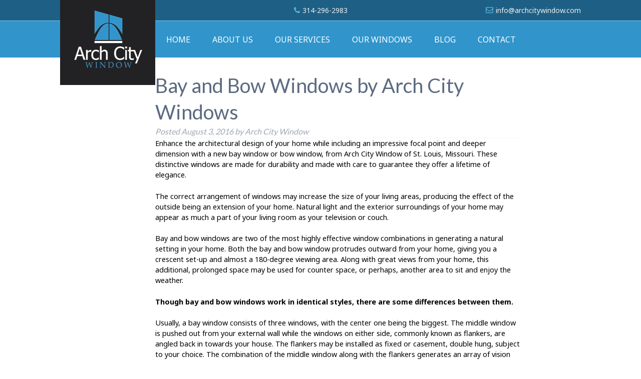

--- FILE ---
content_type: text/html; charset=UTF-8
request_url: https://archcitywindow.com/2016/08/03/45
body_size: 6168
content:
<!doctype html>
<html lang="en-US" class="no-js">

	<head>
		<meta charset="utf-8">
		<meta http-equiv="X-UA-Compatible" content="IE=edge">

		<title>Bay and Bow Windows by Arch City Windows | Arch City Window</title>

		<meta name="viewport" content="width=device-width, initial-scale=1"/>

		<link rel="apple-touch-icon" href="https://archcitywindow.com/wp-content/themes/arch-city/library/images/apple-touch-icon.png">
		<link rel="icon" href="https://archcitywindow.com/wp-content/themes/arch-city/favicon.png">
		<!--[if IE]>
			<link rel="shortcut icon" href="https://archcitywindow.com/wp-content/themes/arch-city/favicon.ico">
		<![endif]-->

		
<!-- The SEO Framework by Sybre Waaijer -->
<link rel="canonical" href="https://archcitywindow.com/2016/08/03/45" />
<meta name="description" content="Enhance the architectural design of your home while including an impressive focal point and deeper dimension with a new bay window or bow window…" />
<meta property="og:type" content="article" />
<meta property="og:locale" content="en_US" />
<meta property="og:site_name" content="Arch City Window" />
<meta property="og:title" content="Bay and Bow Windows by Arch City Windows | Arch City Window" />
<meta property="og:description" content="Enhance the architectural design of your home while including an impressive focal point and deeper dimension with a new bay window or bow window, from Arch City Window of St. Louis, Missouri." />
<meta property="og:url" content="https://archcitywindow.com/2016/08/03/45" />
<meta property="og:image" content="https://archcitywindow.com/wp-content/uploads/2016/08/blog-post-1.png" />
<meta property="og:image:width" content="620" />
<meta property="og:image:height" content="300" />
<meta property="article:published_time" content="2016-08-04T05:38:46+00:00" />
<meta property="article:modified_time" content="2023-02-09T20:50:00+00:00" />
<meta name="twitter:card" content="summary_large_image" />
<meta name="twitter:title" content="Bay and Bow Windows by Arch City Windows | Arch City Window" />
<meta name="twitter:description" content="Enhance the architectural design of your home while including an impressive focal point and deeper dimension with a new bay window or bow window, from Arch City Window of St. Louis, Missouri." />
<meta name="twitter:image" content="https://archcitywindow.com/wp-content/uploads/2016/08/blog-post-1.png" />
<script type="application/ld+json">{"@context":"https://schema.org","@graph":[{"@type":"WebSite","@id":"https://archcitywindow.com/#/schema/WebSite","url":"https://archcitywindow.com/","name":"Arch City Window","description":"St. Louis Window & Door Installer","inLanguage":"en-US","potentialAction":{"@type":"SearchAction","target":{"@type":"EntryPoint","urlTemplate":"https://archcitywindow.com/search/{search_term_string}"},"query-input":"required name=search_term_string"},"publisher":{"@type":"Organization","@id":"https://archcitywindow.com/#/schema/Organization","name":"Arch City Window","url":"https://archcitywindow.com/","logo":{"@type":"ImageObject","url":"https://archcitywindow.com/wp-content/uploads/2016/08/arch-city-window-favicon.png","contentUrl":"https://archcitywindow.com/wp-content/uploads/2016/08/arch-city-window-favicon.png","width":32,"height":32}}},{"@type":"WebPage","@id":"https://archcitywindow.com/2016/08/03/45","url":"https://archcitywindow.com/2016/08/03/45","name":"Bay and Bow Windows by Arch City Windows | Arch City Window","description":"Enhance the architectural design of your home while including an impressive focal point and deeper dimension with a new bay window or bow window…","inLanguage":"en-US","isPartOf":{"@id":"https://archcitywindow.com/#/schema/WebSite"},"breadcrumb":{"@type":"BreadcrumbList","@id":"https://archcitywindow.com/#/schema/BreadcrumbList","itemListElement":[{"@type":"ListItem","position":1,"item":"https://archcitywindow.com/","name":"Arch City Window"},{"@type":"ListItem","position":2,"item":"https://archcitywindow.com/category/uncategorized","name":"Category: Uncategorized"},{"@type":"ListItem","position":3,"name":"Bay and Bow Windows by Arch City Windows"}]},"potentialAction":{"@type":"ReadAction","target":"https://archcitywindow.com/2016/08/03/45"},"datePublished":"2016-08-04T05:38:46+00:00","dateModified":"2023-02-09T20:50:00+00:00","author":{"@type":"Person","@id":"https://archcitywindow.com/#/schema/Person/40acdf506dd699a4c6d31e3aef6fe6ae","name":"Arch City Window"}}]}</script>
<!-- / The SEO Framework by Sybre Waaijer | 10.62ms meta | 3.27ms boot -->


<link rel="alternate" type="application/rss+xml" title="Arch City Window &raquo; Feed" href="https://archcitywindow.com/feed" />
<style id='wp-img-auto-sizes-contain-inline-css' type='text/css'>
img:is([sizes=auto i],[sizes^="auto," i]){contain-intrinsic-size:3000px 1500px}
/*# sourceURL=wp-img-auto-sizes-contain-inline-css */
</style>
<link rel='stylesheet' id='wpa-css-css' href='https://archcitywindow.com/wp-content/plugins/honeypot/includes/css/wpa.css' type='text/css' media='all' />
<link rel='stylesheet' id='googleFonts-css' href='https://archcitywindow.com/wp-content/cache/perfmatters/archcitywindow.com/fonts/be9937e67339.google-fonts.min.css' type='text/css' media='all' />
<link rel="stylesheet" id="bones-stylesheet-css" href="https://archcitywindow.com/wp-content/cache/perfmatters/archcitywindow.com/minify/7b849ffe3da1.style.min.css" type="text/css" media="all">
<script type="text/javascript" src="https://archcitywindow.com/wp-includes/js/jquery/jquery.min.js" id="jquery-core-js"></script>
<script type="text/javascript" src="https://archcitywindow.com/wp-includes/js/jquery/jquery-migrate.min.js" id="jquery-migrate-js"></script>
<script type="text/javascript" src="https://archcitywindow.com/wp-content/themes/arch-city/library/js/libs/modernizr.custom.min.js" id="bones-modernizr-js"></script>
<link rel="https://api.w.org/" href="https://archcitywindow.com/wp-json/" /><link rel="alternate" title="JSON" type="application/json" href="https://archcitywindow.com/wp-json/wp/v2/posts/45" />
		<!-- GA Google Analytics @ https://m0n.co/ga -->
		<script async src="https://www.googletagmanager.com/gtag/js?id=G-W79B45JEES"></script>
		<script>
			window.dataLayer = window.dataLayer || [];
			function gtag(){dataLayer.push(arguments);}
			gtag('js', new Date());
			gtag('config', 'G-W79B45JEES');
		</script>

	<!-- HFCM by 99 Robots - Snippet # 1: AW Tracking -->
<script>
  goog_snippet_vars = function() {
    var w = window;
    w.google_conversion_id = 956257661;
    w.google_conversion_label = "pZpJCN3x4m8Q_ar9xwM";
    w.google_remarketing_only = false;
  }
  goog_report_conversion = function(url) {
    goog_snippet_vars();
    window.google_conversion_format = "3";
    var opt = new Object();
    opt.onload_callback = function() {
    if (typeof(url) != 'undefined') {
      window.location = url;
    }
  }
  var conv_handler = window['google_trackConversion'];
  if (typeof(conv_handler) == 'function') {
    conv_handler(opt);
  }
}
</script>
<script src="//www.googleadservices.com/pagead/conversion_async.js"></script>
<!-- /end HFCM by 99 Robots -->
<link rel="icon" href="https://archcitywindow.com/wp-content/uploads/2016/08/arch-city-window-favicon.png" sizes="32x32" />
<link rel="icon" href="https://archcitywindow.com/wp-content/uploads/2016/08/arch-city-window-favicon.png" sizes="192x192" />
<link rel="apple-touch-icon" href="https://archcitywindow.com/wp-content/uploads/2016/08/arch-city-window-favicon.png" />
<meta name="msapplication-TileImage" content="https://archcitywindow.com/wp-content/uploads/2016/08/arch-city-window-favicon.png" />
	</head>

	<body class="wp-singular post-template-default single single-post postid-45 single-format-standard wp-theme-arch-city" itemscope itemtype="http://schema.org/WebPage">

			<header class="header" role="banner" itemscope itemtype="http://schema.org/WPHeader">
				<div id="top">
 					<div id="inner-header" class="wrap cf">
 						<div class="desktop">
							<div id="logo" class="cf">
								<a href=https://archcitywindow.com><img id="logo-graphic" src="https://archcitywindow.com/wp-content/themes/arch-city/library/images/logo.png" alt="Arch City Window"></a>
							</div>
							<div id="right">
								<div id="info">
	 								<p id="address"> </p>
									<p id="phone"><img src=https://archcitywindow.com/wp-content/themes/arch-city/library/images/telephone.png alt=""><a href="tel:+1-314-296-2983" onclick="goog_report_conversion('tel:+1-314-296-2983');">314-296-2983</a></p>
									<p id="email"><img src=https://archcitywindow.com/wp-content/themes/arch-city/library/images/email.png alt=""><a href="mailto:info@archcitywindow.com">info@archcitywindow.com</a></p>
									</div>		
							</div>
						</div>
						<div class="mobile m-all t-all">
								<div id="info" class="m-all">
	 								<p id="address" class="t-1of3"> </p>
									<p id="phone" class="t-1of3"><img src=https://archcitywindow.com/wp-content/themes/arch-city/library/images/telephone.png alt=""><a href="tel:+1-314-296-2983" onclick="goog_report_conversion('tel:+1-314-296-2983');">314-296-2983</a></p>
									<p id="email" class="t-1of3"><img src=https://archcitywindow.com/wp-content/themes/arch-city/library/images/email.png alt=""><a href="mailto:info@archcitywindow.com">info@archcitywindow.com</a></p>
								</div>	
								<div id="logo" class="cf m-all">
									<img id="logo-graphic" src=https://archcitywindow.com/wp-content/themes/arch-city/library/images/logo.png alt="Arch City Window"></a>
								</div>
								<div id="mobile-menu" class="cf m-all">
									<span>Menu</span>
								</div>
						</div>
					</div>					
				</div>
				<nav role="nav" itemscope itemtype="http://schema.org/SiteNavigationElement">
					<span id="close-nav" class="mobile">X</span>
					<ul id="menu-navigation" class="nav top-nav cf"><li id="menu-item-30" class="menu-item menu-item-type-post_type menu-item-object-page menu-item-home menu-item-30"><a href="https://archcitywindow.com/">Home</a></li>
<li id="menu-item-24" class="menu-item menu-item-type-post_type menu-item-object-page menu-item-has-children menu-item-24"><a href="https://archcitywindow.com/about-us">About Us</a>
<ul class="sub-menu">
	<li id="menu-item-62" class="menu-item menu-item-type-post_type menu-item-object-page menu-item-62"><a href="https://archcitywindow.com/about-us/why-arch-city">Why Arch City</a></li>
	<li id="menu-item-61" class="menu-item menu-item-type-post_type menu-item-object-page menu-item-61"><a href="https://archcitywindow.com/about-us/installation-process">Installation Process</a></li>
</ul>
</li>
<li id="menu-item-23" class="menu-item menu-item-type-post_type menu-item-object-page menu-item-has-children menu-item-23"><a href="https://archcitywindow.com/our-services">Our Services</a>
<ul class="sub-menu">
	<li id="menu-item-77" class="menu-item menu-item-type-post_type menu-item-object-page menu-item-77"><a href="https://archcitywindow.com/our-services/commercial-windows">Commercial Windows</a></li>
	<li id="menu-item-76" class="menu-item menu-item-type-post_type menu-item-object-page menu-item-76"><a href="https://archcitywindow.com/our-services/residential-windows">Residential Windows</a></li>
	<li id="menu-item-75" class="menu-item menu-item-type-post_type menu-item-object-page menu-item-75"><a href="https://archcitywindow.com/our-services/historical-window-service">Historical Window Service</a></li>
	<li id="menu-item-74" class="menu-item menu-item-type-post_type menu-item-object-page menu-item-74"><a href="https://archcitywindow.com/our-services/commercial-doors">Commercial Doors</a></li>
	<li id="menu-item-73" class="menu-item menu-item-type-post_type menu-item-object-page menu-item-73"><a href="https://archcitywindow.com/our-services/residential-doors">Residential Doors</a></li>
	<li id="menu-item-214" class="menu-item menu-item-type-post_type menu-item-object-page menu-item-214"><a href="https://archcitywindow.com/our-services/window-sashes">Window Sashes</a></li>
	<li id="menu-item-217" class="menu-item menu-item-type-post_type menu-item-object-page menu-item-217"><a href="https://archcitywindow.com/our-services/wood-window-replacement">Wood Window Replacement</a></li>
</ul>
</li>
<li id="menu-item-22" class="menu-item menu-item-type-post_type menu-item-object-page menu-item-has-children menu-item-22"><a href="https://archcitywindow.com/our-windows">Our Windows</a>
<ul class="sub-menu">
	<li id="menu-item-89" class="menu-item menu-item-type-post_type menu-item-object-page menu-item-89"><a href="https://archcitywindow.com/our-windows/styles-of-windows">Styles of Windows</a></li>
	<li id="menu-item-88" class="menu-item menu-item-type-post_type menu-item-object-page menu-item-88"><a href="https://archcitywindow.com/our-windows/wood-windows">Wood Windows</a></li>
	<li id="menu-item-87" class="menu-item menu-item-type-post_type menu-item-object-page menu-item-87"><a href="https://archcitywindow.com/our-windows/vinyl-windows">Vinyl Windows</a></li>
	<li id="menu-item-86" class="menu-item menu-item-type-post_type menu-item-object-page menu-item-86"><a href="https://archcitywindow.com/our-windows/energy-efficient-windows">Energy Efficient Windows</a></li>
	<li id="menu-item-112" class="menu-item menu-item-type-post_type menu-item-object-page menu-item-112"><a href="https://archcitywindow.com/our-windows/aluminum-windows">Aluminum Windows</a></li>
	<li id="menu-item-111" class="menu-item menu-item-type-post_type menu-item-object-page menu-item-111"><a href="https://archcitywindow.com/our-windows/fiberglass-windows">Fiberglass Windows</a></li>
	<li id="menu-item-186" class="menu-item menu-item-type-post_type menu-item-object-page menu-item-186"><a href="https://archcitywindow.com/our-windows/why-you-should-buy-energy-star-windows">Energy Star Windows</a></li>
</ul>
</li>
<li id="menu-item-20" class="menu-item menu-item-type-post_type menu-item-object-page current_page_parent menu-item-20"><a href="https://archcitywindow.com/blog">Blog</a></li>
<li id="menu-item-19" class="menu-item menu-item-type-post_type menu-item-object-page menu-item-19"><a href="https://archcitywindow.com/contact">Contact</a></li>
</ul>						
				</nav> 
			</header>
			<div id="content">

				<div id="inner-content" class="wrap cf">

					<main id="main" class="m-all t-2of3 d-5of7 cf" role="main" itemscope itemprop="mainContentOfPage" itemtype="http://schema.org/Blog">

						
							
              
              <article id="post-45" class="cf post-45 post type-post status-publish format-standard has-post-thumbnail hentry category-uncategorized" role="article" itemscope itemprop="blogPost" itemtype="http://schema.org/BlogPosting">

                <header class="article-header entry-header">

                  <h1 class="entry-title single-title" itemprop="headline" rel="bookmark">Bay and Bow Windows by Arch City Windows</h1>

                  <p class="byline entry-meta vcard">

                    Posted <time class="updated entry-time" datetime="2016-08-03" itemprop="datePublished">August 3, 2016</time> <span class="by">by</span> <span class="entry-author author" itemprop="author" itemscope itemptype="http://schema.org/Person">Arch City Window</span>
                  </p>

                </header> 
                <section class="entry-content cf" itemprop="articleBody">
                  <p>Enhance the architectural design of your home while including an impressive focal point and deeper dimension with a new bay window or bow window, from Arch City Window of St. Louis, Missouri. These distinctive windows are made for durability and made with care to guarantee they offer a lifetime of elegance.</p>
<p>The correct arrangement of windows may increase the size of your living areas, producing the effect of the outside being an extension of your home. Natural light and the exterior surroundings of your home may appear as much a part of your living room as your television or couch.</p>
<p>Bay and bow windows are two of the most highly effective window combinations in generating a natural setting in your home. Both the bay and bow window protrudes outward from your home, giving you a crescent set-up and almost a 180-degree viewing area. Along with great views from your home, this additional, prolonged space may be used for counter space, or perhaps, another area to sit and enjoy the weather.</p>
<p><strong>Though bay and bow windows work in identical styles, there are some differences between them.</strong></p>
<p>Usually, a bay window consists of three windows, with the center one being the biggest. The middle window is pushed out from your external wall while the windows on either side, commonly known as flankers, are angled back in towards your house. The flankers may be installed as fixed or casement, double hung, subject to your choice. The combination of the middle window along with the flankers generates an array of vision from your property, which other people find it difficult to match.</p>
<p>While a bay window has three windows, a bow window features 3 to 6 windows that are the same size. More windows produce a less distinct, gentler curve in the positioning and give you an even bigger view and also additional light. Generally, bow windows are placed as casement or fixed. Based on which set-up you select, the greater number of windows can as well produce better movement of air in case you opt to open them up.</p>
<p>You may select the best places to install your bay or bow windows depending on which rooms you feel require extra space or where you can take the greatest advantage of the additional views they produce. Dining areas, living rooms and kitchens, all are terrific choices for bay and bow windows.</p>
<p>Windows are an effective way to make your home feel a part of the atmosphere around it. With bay and bow windows, the idea of the outside being taken inside is increased.</p>
<p><strong>Bay and Bow Window Features </strong></p>
<ul>
<li>Multi-channel design for extra insulation between window units</li>
<li>Extruded sashes and vinyl frames boost energy efficiency</li>
<li>Class A furniture-grade, hand-selected oak or seatboard, and birch veneer head paint and stain ready</li>
<li>Exterior roof system with painted aluminum roof clad kit or optional copper.</li>
</ul>
<p>Bay and bow windows can be found in an array of stylish interior and exterior shades at Arch City Window. These windows are usually used to give the impression of a bigger room. They are used to maximize the flow of natural light into a property and also offer views of the outside, which could not be present with a regular window. It is probably for these reasons that bay windows have grown to be an architectural choice in St. Louis, Missouri.</p>
<p>Arch City Window is your local professionals for bay and bow window installation, offering high-quality products and professional craftsmanship. Please call us today for more information about Bay and Bow windows.</p>
                </section> 
                <footer class="article-footer">

                  filed under: <a href="https://archcitywindow.com/category/uncategorized" rel="category tag">Uncategorized</a>
                  
                </footer> 
                
              </article> 
						
						
					</main>

					<!-- 				<div id="sidebar1" class="sidebar m-all t-1of3 d-2of7 last-col cf" role="complementary">

					
						
						<div class="no-widgets">
							<p>This is a widget ready area. Add some and they will appear here.</p>
						</div>

					
				</div>
 -->
				</div>

			</div>

			<footer class="footer m-all" role="contentinfo" itemscope itemtype="http://schema.org/WPFooter">

				<div id="inner-footer" class="wrap">
					<div id="footer-info" class="m-all t-all">
						<div class="mobile">
							<div id="get-in-touch" class="t-1of4">
								<ul>
									<li class="footer-section-text">Get in touch</li>
									<li class="footer-link">
										1881 Craig Rd,<br> 
										St. Louis, MO 63146
									</li>
									<li class="footer-link"><img id="contact-phone" src="https://archcitywindow.com/wp-content/themes/arch-city/library/images/telephone.png" alt="" loading="lazy"><a href="tel:+1-314-296-2983" onclick="goog_report_conversion('tel:+1-314-296-2983');">+1.3142962983</a></li>
									<li class="footer-link"><img id="contact-email" src="https://archcitywindow.com/wp-content/themes/arch-city/library/images/email.png" alt="" loading="lazy"><a href="mailto:info@archcitywindow.com">info@archcitywindow.com</a></li>
								</ul>
							</div>
							<div class="m-1of2">
								<div id="about-us" class="t-1of4">
									<ul>
										<li class="footer-section-text">About Us</li>
										<li class="footer-link"><a href=https://archcitywindow.com/about-us/why-arch-city/>Why Arch City</a></li>
										<li class="footer-link"><a href=https://archcitywindow.com/about-us/installation-process/>Installation Process</a></li>
									</ul>
								</div>
								<div id="our-windows" class="t-1of4">
									<ul>
										<li class="footer-section-text">Our Windows</li>
										<li class="footer-link"><a href=https://archcitywindow.com/our-windows/styles-of-windows/>Styles of Windows</a></li>
										<li class="footer-link"><a href=https://archcitywindow.com/our-windows/wood-windows/>Wood Windows</a></li>
										<li class="footer-link"><a href=https://archcitywindow.com/our-windows/vinyl-windows/>Vinyl Windows</a></li>
									</ul>
								</div>
							</div>
 							<div class="mobile m-1of2">
								<div id="our-services" class="t-1of4">
									<ul>
										<li class="footer-section-text">Our Services</li>
										<li class="footer-link"><a href=https://archcitywindow.com/our-services/residential-windows/>Residential Windows</a></li>
										<li class="footer-link"><a href=https://archcitywindow.com/our-services/historical-window-service/>Historical Windows</a></li>
										<li class="footer-link"><a href=https://archcitywindow.com/our-services/commercial-windows/>Commercial Windows</a></li>
										<li class="footer-link"><a href=https://archcitywindow.com/our-services/residential-doors/>Residential Doors</a></li>
										<li class="footer-link"><a href=https://archcitywindow.com/our-services/commercial-doors/>Commercial Doors</a></li>
									</ul>
								</div>
							</div>
						</div>
						<div id="get-in-touch" class="d-2of8 desktop">
							<ul>
								<li class="footer-section-text">Get in touch</li>
                                <li class="footer-link">
                                    1881 Craig Rd,<br>
                                    St. Louis, MO 63146
                                </li>
								<li class="footer-link"><img id="contact-phone" src="https://archcitywindow.com/wp-content/themes/arch-city/library/images/telephone.png" alt="" loading="lazy"><a href="tel:+1-314-296-2983" onclick="goog_report_conversion('tel:+1-314-296-2983');">+1.3142962983</a></li>
								<li class="footer-link"><img id="contact-email" src="https://archcitywindow.com/wp-content/themes/arch-city/library/images/email.png" alt="" loading="lazy"><a href="mailto:info@archcitywindow.com">info@archcitywindow.com</a></li>
							</ul>
						</div>
						<div id="about-us" class="d-2of8 desktop">
							<ul>
								<li class="footer-section-text">About Us</li>
								<li class="footer-link"><a href=https://archcitywindow.com/about-us/why-arch-city/>Why Arch City</a></li>
								<li class="footer-link"><a href=https://archcitywindow.com/about-us/installation-process/>Installation Process</a></li>
							</ul>
						</div>
						<div id="our-services" class="d-2of8 desktop">
							<ul>
								<li class="footer-section-text">Our Services</li>
								<li class="footer-link"><a href=https://archcitywindow.com/our-services/residential-windows/>Residential Windows</a></li>
								<li class="footer-link"><a href=https://archcitywindow.com/our-services/historical-window-service/>Historical Windows</a></li>
								<li class="footer-link"><a href=https://archcitywindow.com/our-services/commercial-windows/>Commercial Windows</a></li>
								<li class="footer-link"><a href=https://archcitywindow.com/our-services/residential-doors/>Residential Doors</a></li>
								<li class="footer-link"><a href=https://archcitywindow.com/our-services/commercial-doors/>Commercial Doors</a></li>
							</ul>
						</div>
						<div id="our-windows" class="d-2of8 desktop">
							<ul>
								<li class="footer-section-text">Our Windows</li>
								<li class="footer-link"><a href=https://archcitywindow.com/our-windows/styles-of-windows/>Styles of Windows</a></li>
								<li class="footer-link"><a href=https://archcitywindow.com/our-windows/wood-windows/>Wood Windows</a></li>
								<li class="footer-link"><a href=https://archcitywindow.com/our-windows/vinyl-windows/>Vinyl Windows</a></li>
							</ul>
						</div>
					</div>
 					<div class="m-all">
						<p class="source-org copyright">&copy; Copyright 2026 . All Rights Reserved . Site created by Intergetik</p>
					</div>
				</div>

			</footer>

		</div>

		<!--  -->
		<script type="speculationrules">
{"prefetch":[{"source":"document","where":{"and":[{"href_matches":"/*"},{"not":{"href_matches":["/wp-*.php","/wp-admin/*","/wp-content/uploads/*","/wp-content/*","/wp-content/plugins/*","/wp-content/themes/arch-city/*","/*\\?(.+)"]}},{"not":{"selector_matches":"a[rel~=\"nofollow\"]"}},{"not":{"selector_matches":".no-prefetch, .no-prefetch a"}}]},"eagerness":"conservative"}]}
</script>
<script type="text/javascript" src="https://archcitywindow.com/wp-content/plugins/honeypot/includes/js/wpa.js" id="wpascript-js"></script>
<script type="text/javascript" id="wpascript-js-after">
/* <![CDATA[ */
wpa_field_info = {"wpa_field_name":"klufzp1546","wpa_field_value":766604,"wpa_add_test":"no"}
//# sourceURL=wpascript-js-after
/* ]]> */
</script>
<script type="text/javascript" src="https://archcitywindow.com/wp-content/themes/arch-city/library/js/scripts.js" id="bones-js-js"></script>

	</body>

</html> <!-- end of site. what a ride! -->